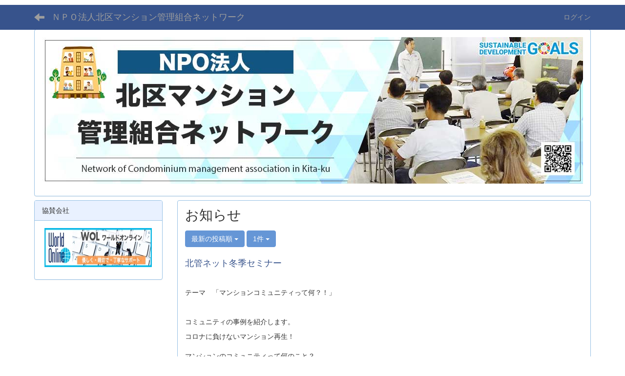

--- FILE ---
content_type: text/html; charset=UTF-8
request_url: http://kitakan.in/bbses/bbs_articles/index/page:8?frame_id=13
body_size: 4585
content:
<!DOCTYPE html>
<html lang="ja" ng-app="NetCommonsApp">
	<head>
		<meta charset="utf-8">
		<meta http-equiv="X-UA-Compatible" content="IE=edge">
		<meta name="viewport" content="width=device-width, initial-scale=1">

		<title>ホーム - ＮＰＯ法人北区マンション管理組合ネットワーク</title>

		<link href="/nc_favicon.ico?1620310660" type="image/x-icon" rel="icon"/><link href="/nc_favicon.ico?1620310660" type="image/x-icon" rel="shortcut icon"/><meta name="description" content="東京都北区のマンション管理組合ネットワークのホームページです。,マンション管理に関する情報を発信しています。"/><meta name="keywords" content="東京都北区,NPO法人北区マンション管理組合ネットワーク,マンション管理,マンション管理組合,マンションコミュニティ,北管ネット,東京,マンションの価値,防災,防犯"/><meta name="robots" content="index,follow"/><meta name="copyright" content="Copyright(c)2021 NPO法人北区マンション管理組合ネットワーク All Rights Reserved"/><meta name="author" content="NPO法人北区マンション管理組合ネットワーク"/>
	<link rel="stylesheet" type="text/css" href="/components/bootstrap/dist/css/bootstrap.min.css?1620310775"/>
	<link rel="stylesheet" type="text/css" href="/components/eonasdan-bootstrap-datetimepicker/build/css/bootstrap-datetimepicker.min.css?1620310772"/>
	<link rel="stylesheet" type="text/css" href="/css/net_commons/style.css?1620310564"/>
<link rel="stylesheet" type="text/css" href="/css/likes/style.css?1620310597"/><link rel="stylesheet" type="text/css" href="/css/workflow/style.css?1620310560"/><link rel="stylesheet" type="text/css" href="/css/pages/style.css?1620310574"/><link rel="stylesheet" type="text/css" href="/css/boxes/style.css?1620310587"/><link rel="stylesheet" type="text/css" href="/css/bbses/style.css?1620310652"/><link rel="stylesheet" type="text/css" href="/css/blocks/style.css?1620310580"/><link rel="stylesheet" type="text/css" href="/css/frames/style.css?1620310579"/><link rel="stylesheet" type="text/css" href="/css/users/style.css?1620310558"/><link rel="stylesheet" type="text/css" href="/css/user_attributes/style.css?1620310560"/><link rel="stylesheet" type="text/css" href="/css/wysiwyg/style.css?1620310555"/>
	<link rel="stylesheet" type="text/css" href="/css/bootstrap.min.css?1620310660"/>
	<link rel="stylesheet" type="text/css" href="/theme/DefaultBlue/css/style.css?1620310658"/>

	<script type="text/javascript" src="/components/jquery/dist/jquery.min.js?1620310756"></script>
	<script type="text/javascript" src="/components/bootstrap/dist/js/bootstrap.min.js?1620310775"></script>
	<script type="text/javascript" src="/components/angular/angular.min.js?1620310771"></script>
	<script type="text/javascript" src="/components/angular-animate/angular-animate.js?1620310755"></script>
	<script type="text/javascript" src="/components/angular-bootstrap/ui-bootstrap-tpls.min.js?1620310756"></script>
	<script type="text/javascript" src="/js/net_commons/base.js?1620310566"></script>

<script>
NetCommonsApp.constant('NC3_URL', '');
NetCommonsApp.constant('LOGIN_USER', {"id":null});
NetCommonsApp.constant('TITLE_ICON_URL', '');
</script>


<script type="text/javascript" src="/js/likes/likes.js?1620310597"></script><script type="text/javascript" src="/js/boxes/boxes.js?1620310587"></script><script type="text/javascript" src="/js/net_commons/title_icon_picker.js?1620310566"></script><script type="text/javascript" src="/js/users/users.js?1620310558"></script><script type="text/x-mathjax-config">
//<![CDATA[
MathJax.Hub.Config({
	skipStartupTypeset: true,
	tex2jax: {
		inlineMath: [['$$','$$'], ['\\\\(','\\\\)']],
		displayMath: [['\\\\[','\\\\]']]
	},
	asciimath2jax: {
		delimiters: [['$$','$$']]
	}
});

//]]>
</script><script type="text/javascript" src="/components/MathJax/MathJax.js?config=TeX-MML-AM_CHTML"></script><script type="text/javascript">
//<![CDATA[
$(document).ready(function(){
	MathJax.Hub.Queue(['Typeset', MathJax.Hub, 'nc-container']);
});

//]]>
</script>	</head>

	<body class=" body-nologgedin" ng-controller="NetCommons.base">
		
		

<header id="nc-system-header" class="nc-system-header-nologgedin">
	<nav class="navbar navbar-inverse navbar-fixed-top" role="navigation">
		<div class="container clearfix text-nowrap">
			<div class="navbar-header">
				<button type="button" class="navbar-toggle" data-toggle="collapse" data-target="#nc-system-header-navbar">
					<span class="sr-only">Toggle navigation</span>
					<span class="icon-bar"></span>
					<span class="icon-bar"></span>
					<span class="icon-bar"></span>
				</button>

									<a href="/" class="nc-page-refresh pull-left visible-xs navbar-brand"><span class="glyphicon glyphicon-arrow-left"> </span></a>					<a href="/" class="nc-page-refresh pull-left hidden-xs navbar-brand"><span class="glyphicon glyphicon-arrow-left"> </span></a>				
				<a href="/" class="navbar-brand">ＮＰＯ法人北区マンション管理組合ネットワーク</a>			</div>
			<div id="nc-system-header-navbar" class="navbar-collapse collapse">
				<ul class="nav navbar-nav navbar-right">
					
					
					
					
					
																	<li>
							<a href="/auth/login">ログイン</a>						</li>
					
				</ul>
			</div>
		</div>
	</nav>
</header>


<div id="loading" class="nc-loading" ng-show="sending" ng-cloak>
	<img src="/img/net_commons/loading.svg?1620310564" alt=""/></div>

		<main id="nc-container" class="container" ng-init="hashChange()">
			
<header id="container-header">
	
<div class="boxes-1">
	<div id="box-51">
<section class="frame panel panel-default nc-content plugin-announcements">
	
	<div class="panel-body block">
		

	<article>
		<p><img class="img-responsive nc3-img center-block" title="" src="http://kitakan.in/wysiwyg/image/download/1/9" alt="" /></p>	</article>
	</div>
</section>
</div></div>
</header>

			<div class="row">
				<div id="container-main" role="main" class="col-md-9 col-md-push-3">
<section id="frame-13" class="frame panel panel-default nc-content plugin-bbses">
	
	<div class="panel-body block">
		
<article>
	<h1 class="block-title">お知らせ</h1>
	<header class="clearfix">
		<div class="pull-left">
						<span class="btn-group">
				<button type="button" class="btn btn-default dropdown-toggle" data-toggle="dropdown" aria-expanded="false">
					最新の投稿順					<span class="caret"></span>
				</button>
				<ul class="dropdown-menu" role="menu">
											<li>
							<a href="/bbses/bbs_articles/index/8/page:8/sort:BbsArticle.created/direction:desc?frame_id=13">最新の投稿順</a>						</li>
											<li>
							<a href="/bbses/bbs_articles/index/8/page:8/sort:BbsArticle.created/direction:asc?frame_id=13">古い投稿順</a>						</li>
											<li>
							<a href="/bbses/bbs_articles/index/8/page:8/sort:BbsArticleTree.bbs_article_child_count/direction:desc?frame_id=13">コメントの多い順</a>						</li>
									</ul>
			</span>

			
<span class="btn-group">
	<button type="button" class="btn btn-default dropdown-toggle" data-toggle="dropdown" aria-expanded="false">
		1件		<span class="caret"></span>
	</button>
	<ul class="dropdown-menu" role="menu">
					<li>
				<a href="/bbses/bbs_articles/index/8/limit:1?frame_id=13">1件</a>			</li>
					<li>
				<a href="/bbses/bbs_articles/index/8/limit:5?frame_id=13">5件</a>			</li>
					<li>
				<a href="/bbses/bbs_articles/index/8/limit:10?frame_id=13">10件</a>			</li>
					<li>
				<a href="/bbses/bbs_articles/index/8/limit:20?frame_id=13">20件</a>			</li>
					<li>
				<a href="/bbses/bbs_articles/index/8/limit:50?frame_id=13">50件</a>			</li>
					<li>
				<a href="/bbses/bbs_articles/index/8/limit:100?frame_id=13">100件</a>			</li>
			</ul>
</span>
		</div>

		<div class="pull-right">
					</div>
	</header>

			<div class="nc-content-list">
							<article>
	<h2 class="clearfix">
		<a href="/bbses/bbs_articles/view/8/ff28c59e20f4000473ecdcfce600c87d?frame_id=13"> 北管ネット冬季セミナー</a>	</h2>
	<article>
		<p> </p>
<p>テーマ　「マンションコミュニティって何？！」</p>
<p> </p>
<p>コミュニティの事例を紹介します。</p>
<p>コロナに負けないマンション再生！<br /> <br />マンションのコミュニティって何のこと？</p>
<p>何故コミュニティが必要なの？</p>
<p>わずらわしさが無いのでマンション生活を選んだのに！</p>
<p>管理組合の役員をしないといけないの？</p>
<p>マンションの疑問？</p>
<p>豊富な事例なども交えお話します。</p>
<p> </p>
<p>「必聞一得あり」</p>
<p>ご一緒に学びましょう！！<br /> </p>
<p>令和5年 １２月３日（日）１４：００（開場１３：３０）</p>
<p>場所：北区立東田端地域振興室  ２階会議室（北区東田端1-12-14）</p>
<p>　　　　JR田端駅北口徒歩５分　　　電話03-3800-6772</p>
<p>講師：マンションコミュニティ研究会　　　　　代表　廣田信子氏</p>
<p>主催：NPO法人北区マンション管理組合ネットワーク　　（略称北管ネット）</p>
<p>後援:北区まちづくり部　住宅課</p>
<p>参加費用：無料（先着４０名＊新会員・マンション居住者以外でも歓迎）</p>
<p>申込先：電話03-3893-9792　FAX03-3893-9793　（担当小川）</p>
<p>メール：kitakannet@aol.com　HP: <a href="http://www.kitakan.in/">http://www.kitakan.in/</a></p>
<p><a href="http://kitakan.in/wysiwyg/file/download/1/48" target="_blank" rel="noopener">2023.12.3北管セミナーちらし.doc</a></p>
<p> </p>	</article>
		<footer class="clearfix">
		<div class="pull-left">
								</div>

		<div class="pull-right">
			<span class="bbs-article-created text-muted">
				2023/11/03			</span>
			<span class="bbs-article-handle">
				<a href="#" ng-controller="Users.controller" title="北菅スタッフ"><img src="/users/users/download/2/avatar/thumb?" class="user-avatar-xs" alt=""/> 北菅スタッフ</a>			</span>
		</div>
	</footer>

</article>
			
			
	<nav class="text-center">
		<ul class="pagination">
			<li><a href="/bbses/bbs_articles?frame_id=13" rel="first">«</a></li>
			<li><a href="/bbses/bbs_articles/index/page:4?frame_id=13">4</a></li><li><a href="/bbses/bbs_articles/index/page:5?frame_id=13">5</a></li><li><a href="/bbses/bbs_articles/index/page:6?frame_id=13">6</a></li><li><a href="/bbses/bbs_articles/index/page:7?frame_id=13">7</a></li><li class="active"><a>8</a></li><li><a href="/bbses/bbs_articles/index/page:9?frame_id=13">9</a></li><li><a href="/bbses/bbs_articles/index/page:10?frame_id=13">10</a></li><li><a href="/bbses/bbs_articles/index/page:11?frame_id=13">11</a></li><li><a href="/bbses/bbs_articles/index/page:12?frame_id=13">12</a></li>
			<li><a href="/bbses/bbs_articles/index/page:18?frame_id=13" rel="last">»</a></li>		</ul>
	</nav>
		</div>

	</article>
	</div>
</section>
</div>
				
<div id="container-major" class="col-md-3 col-md-pull-9">
	
<div class="boxes-2">
	<div id="box-52">
<section class="frame panel panel-default nc-content plugin-announcements">
			<div class="panel-heading clearfix">
						<span>協賛会社</span>

					</div>
	
	<div class="panel-body block">
		

	<article>
		<p><a href="http://www.wol.ne.jp/" target="_blank" rel="noopener"><img class="img-responsive nc3-img center-block" title="WOLバナー画像" src="http://kitakan.in/wysiwyg/image/download/1/6" alt="WOLバナー画像" /></a></p>	</article>
	</div>
</section>
</div></div>
</div>


							</div>

			
<footer id="container-footer" role="contentinfo">
	
<div class="boxes-5">
	<div id="box-20">
<section class="frame panel panel-default nc-content plugin-announcements">
	
	<div class="panel-body block">
		

	<article>
		<p style="text-align:center;"><span style="font-size:12pt;"><a title="定款" href="http://kitakan.in/450b4a8d843571f396fed76afb70b45c">定款</a>　<a title="入会案内" href="http://kitakan.in/146ba376c9efc6eb66f43b7eabb0882b">入会案内</a>　<a href="http://mankanri.xsrv.jp/script/mailform/kitaq/">お問合せ</a>　<a href="http://kitakan.in/2793533fd041d12d9be032e736ceb2c3">公告</a></span><br /><span style="font-size:12pt;">Copyright(c)2021 NPO法人北区マンション管理組合ネットワーク All Rights Reserved</span></p>	</article>
	</div>
</section>
</div></div>
</footer>

		</main>

		<footer id="nc-system-footer" role="contentinfo">
	<div class="box-footer">
		<div class="copyright">Powered by NetCommons</div>
	</div>
</footer>

<script type="text/javascript">
$(function() {
	$(document).on('keypress', 'input:not(.allow-submit)', function(event) {
		return event.which !== 13;
	});
	$('article > blockquote').css('display', 'none');
	$('<button class="btn btn-default nc-btn-blockquote"><span class="glyphicon glyphicon-option-horizontal" aria-hidden="true"></span> </button>')
		.insertBefore('article > blockquote').on('click', function(event) {
			$(this).next('blockquote').toggle();
		});
});
</script>

			</body>
</html>
